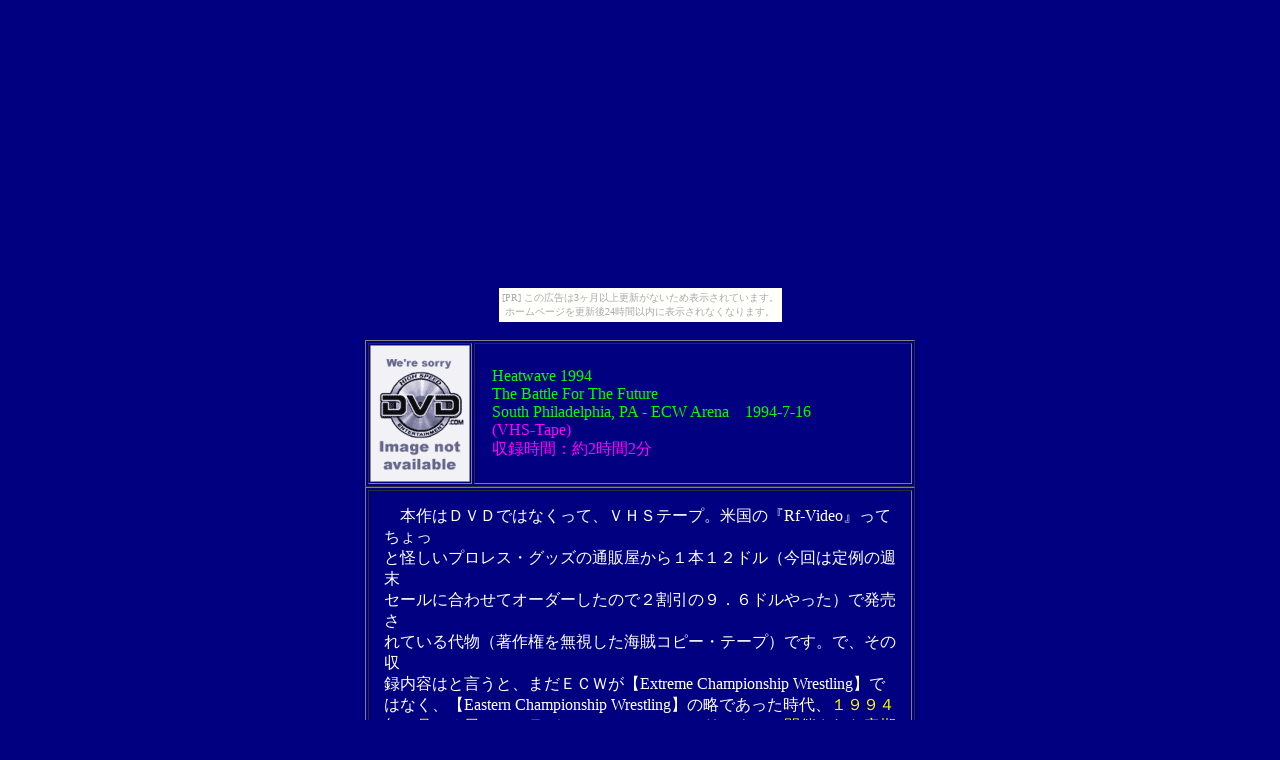

--- FILE ---
content_type: text/html
request_url: http://smartmark.yukimizake.net/page066.html
body_size: 9428
content:
<!DOCTYPE HTML PUBLIC "-//W3C//DTD HTML 4.01 Transitional//EN">
<HTML>

<!--2016/09/19 09:03:31-->

<HEAD>
  <META http-equiv="Content-Type" content="text/html; charset=Shift_JIS">
  <META http-equiv="Content-Style-Type" content="text/css">
  <META http-equiv="Content-Script-Type" content="text/javascript">
  <META name="GENERATOR" content="ホームページNinja2002 for Windows Product Version 2.0.1">
  <TITLE>94-07-16</TITLE>
<STYLE type="text/css">
<!--
BODY {
  font-family: "ＭＳ Ｐゴシック";
  font-size: 12pt;
}
TABLE {
  font-family: "ＭＳ Ｐゴシック";
  font-size: 12pt;
}
TD {
  font-family: "ＭＳ Ｐゴシック";
  font-size: 12pt;
}
DIV {
  font-family: "ＭＳ Ｐゴシック";
  font-size: 12pt;
}
SPAN {
  font-family: "ＭＳ Ｐゴシック";
  font-size: 12pt;
}
-->
</STYLE>
</HEAD>

<BODY bgcolor=#000080 text=#ffffff link=#00bfff vlink=#7b68ee alink=#ff4500><script type="text/javascript" charset="utf-8" src="//asumi.shinobi.jp/encount"></script><div style="text-align: center;"><div style="display: inline-block; position: relative; z-index: 9999;"><script type="text/javascript" charset="utf-8" src="//asumi.shinobi.jp/fire?f=435"></script><script type="text/javascript" charset="utf-8" src="/__sys__inactive_message.js"></script></div></div>
  <A name="_pageHead"></A>
  <TABLE align="center" border="0" width="800" cellpadding="0" cellspacing="0">
    <TBODY>
      <TR align="left" valign="top">
        <TD align="left" valign="top" width="800" nowrap>
          <CENTER>
          <BR>
          </CENTER>
          <CENTER>
          <TABLE border="1" width="550">
            <TBODY>
              <TR>
                <TD width="100">
                <IMG src="img014.gif" border="0"></TD>
                <TD>
                <FONT color=#ff00ff>　</FONT><FONT color=#00ff00>Heatwave 1994</FONT><BR>
                <FONT color=#00ff00>　The Battle For The Future</FONT><BR>
                <FONT color=#00ff00>　South Philadelphia, PA - ECW Arena　1994-7-16</FONT><BR>
                <FONT color=#ff00ff>　(VHS-Tape)</FONT><BR>
                <FONT color=#ff00ff>　収録時間：約2時間2分</FONT></TD>
              </TR>
            </TBODY>
          </TABLE>
          <TABLE border="1" width="550" cellpadding="15">
            <TBODY>
              <TR>
                <TD>
                　本作はＤＶＤではなくって、ＶＨＳテープ。米国の『Rf-Video』ってちょっ<BR>
                と怪しいプロレス・グッズの通販屋から１本１２ドル（今回は定例の週末<BR>
                セールに合わせてオーダーしたので２割引の９．６ドルやった）で発売さ<BR>
                れている代物（著作権を無視した海賊コピー・テープ）です。で、その収<BR>
                録内容はと言うと、まだＥＣＷが【Extreme Championship Wrestling】で<BR>
                はなく、【Eastern Championship Wrestling】の略であった時代、<FONT color=#ffff00>１９９４</FONT><BR>
                <FONT color=#ffff00>年７月１６日にフィラデルフィアのＥＣＷアリーナにて開催された定期興</FONT><BR>
                <FONT color=#ffff00>行『Heatwave 1994』の全容を納めたもの</FONT>。さてさて『The Battle For T<BR>
                he Future : 輝ける未来へ向けた戦い』との副題の付いた本定期興行、<BR>
                早速テープをビデオ・デッキにブチ込んで再生ボタンを押してみましょ。<BR>
                <BR>
                <FONT color=#ff00ff>①The Bad Breed (Axl Rotten &amp; Ian Rotten) vs. </FONT><BR>
                <FONT color=#ff00ff>　Rockin' Rebel &amp; Hack Meyers</FONT><BR>
                　　今宵のオープニング・マッチはアクセル＆イアンによる暴れん坊ユニ<BR>
                　ット<FONT color=#ffff00>『劣性品種交配軍』</FONT>と、ハック・マイヤーズ（ハード・ゲイ風のコスチ<BR>
                　ュームが素敵！）＆ロッキン・レベル（後年、初期ＣＺＷで胡散臭い役<BR>
                　所を好演する事に）の激突。ただカードだけ見ると、いきなり『劣性品<BR>
                　種交配軍』十八番の血生臭い展開でマイヤーズ＆レベルがボコボコ<BR>
                　にされよるんかと思ったのやけど、これがそうでもありまへん。両チー<BR>
                　ムともお客に向けた細かなくすぐりネタを随所に配し、タッグ戦におけ<BR>
                　る定番ムーヴを披露。凶器攻撃も流血スポットもなく、代わりにイアン<BR>
                　による飛距離の全く足りないドロップ・キックなんて苦笑ものの珍品が<BR>
                　あって、一進一退の攻防はイアンによるダブル・アーム式のＤＤＴ～飛<BR>
                　び付き式のブルドッキング・ヘッドロックによってマイヤーズが轟沈や。<BR>
                　そうそう、試合後にはマイヤーズとレベルの仲間割れもありましたデ。<BR>
                　<FONT color=#00ff00>【追記】</FONT><BR>
                　　ロッキン・レベルについてですが、選手紹介の際に彼の名前には枕<BR>
                　詞として<FONT color=#ffff00>“アヤトーラ・オブ・ロックン・ローラー”</FONT>ってのがあって。おや、<BR>
                　これと酷似した“アヤトーラ・オブ・ロックン・ロール”ってのをＷＷＦ（当<BR>
                　時）転出後のクリス・ジェリコが名乗りますやんか。ワシ、あれはジェリ<BR>
                　コ一流の言葉遊びかと思っていたんやけど、まさかロッキン・レベルが<BR>
                　一足先に使用していたとはね。些細な事やけど、ちょっとビックリや。　　<BR>
                <FONT color=#ff00ff>②ECW TV Championship :</FONT><BR>
                <FONT color=#ff00ff>　Mikey Whipwreck vs. Chad Austin (w/Jason) </FONT><BR>
                　　マイキー君の保持するＴＶ王座に挑むは曲者のチャド・オースチン。<BR>
                　加えて試合前、突如チャドのマネに『地球上で一番セクシーな両刀使<BR>
                　い』を自認するジェイソンが付いたものやから、いよいよマイキー君の<BR>
                　ＴＶ王座は風前の灯火。ま、地味な２人の顔合わせではお客も退屈や<BR>
                　ろうから、<FONT color=#ffff00>リング上の彩り不足解消にとジェイソンが投入</FONT>されたんやろ。<BR>
                　さて試合ですが、マイキー君も奮闘はするもののジェイソンの的確な介<BR>
                　入もあって、どうにもペースを掴む事が出来ず、最後はチャドによって<BR>
                　クリーン・フォールを奪われ、無念のＴＶ王座陥落に．．．。けど、どうや<BR>
                　ら試合中にチャドが御法度のブラス・ナックル攻撃を仕掛けたらしく、一<BR>
                　度はＴＶ王座のベルトはチャドに渡ったものの、最後の最後はやはりベ<BR>
                　ルトがマイキー君の手に戻るってベタベタな幕引きや。ま、ひとまずは<BR>
                　助かったね、マイキー君。<BR>
                <FONT color=#ff0000>　【重要情報】</FONT><BR>
                　　ワシとこのＨＰによく遊びに来て下さる<FONT color=#ffff00>『王流』さん</FONT>から貴重な情報を<BR>
                　いただきましたので、ここに転載させていただきます。尚、<FONT color=#ffff00>『王流』さん</FONT><BR>
                　は当時米国にお住まいであったそうで、ＥＣＷも何度も生観戦されて<BR>
                　いるってなんとも羨ましい経験をお持ちのお方。当然現地で生でご覧<BR>
                　にならないと分からぬネタも多数お持ちの様でっせ。<BR>
                　↓↓<BR>
                　この頃、<FONT color=#ffff00>マイキーとジェイソンは抗争中</FONT>でした。しかも、前週のハードコ<BR>
                　アＴＶでチャドはロッキン・レベル相手に負け（チャドは当時のＴＶマッチ<BR>
                　のメインでフランチャイズやサブゥーとやるくらいの期待の若手の一人<BR>
                　だった）ジェイソンにマネージャーについてもらっていました。<BR>
                　そして、翌月の『HARDCORE HEAVEN』でのマイキー対ジェイソンの一<BR>
                　騎討ちとなります。<BR>
                <FONT color=#ff00ff>③ECW Challenge Match :</FONT><BR>
                <FONT color=#ff00ff>　Tommy Dreamer vs. Stevie Richards (w/Angel)</FONT><BR>
                　　<FONT color=#ffffff>髪型から、サングラスから、ファイト・スタイルの端々から、</FONT><FONT color=#ffff00>ショーン・</FONT><BR>
                <FONT color=#ffff00>　マイケルズが好きで好きで仕方がないって感じのスティーヴィ・リチャ</FONT><BR>
                <FONT color=#ffff00>　ード君の、これが多分ＥＣＷでの正式なソロ・デビュー戦のはず</FONT>。ドリ<BR>
                　ーマーを相手に、エンジェル嬢の手助けをアクセントとして果敢に挑む<BR>
                　も、やはりここはドリーマーが一歩も二歩も上手。チョーク気味に締め<BR>
                　上げられて、スティーヴィ君はだらしなく昇天してしまいましたワ。&nbsp;<BR>
                　<FONT color=#00ff00>【追記】</FONT><BR>
                　　本試合をリチャード君のソロ・デビュー戦と書きましたが、誤解を与え<BR>
                　ると申し訳ないので以下を追記します。リチャード君は６月２６のＥＣＷ<BR>
                　<FONT color=#ffffff>アリーナ大会（←『Hostile City Showdown 1994』の２日後）</FONT>にてハック・<BR>
                　マイヤーズと組み、テリー＆ドリーの『荒馬兄弟』と戦ったとの記録があ<BR>
                　ります。ただ、その試合はタッグ戦なので、ワシは本試合を“ソロ・デビ<BR>
                　ュー戦”と位置付けたんです。ゴメン、言い訳がましいね（反省）。<BR>
                <FONT color=#ff00ff>④Mr, Hughes (w/Shane Douglas) </FONT><BR>
                <FONT color=#ff00ff>　vs. Tommy Dreamer</FONT><BR>
                　　駆け出し小僧のスティーヴィ君を下し気勢を上げるドリーマー。止せ<BR>
                　ばエエのにマイクを握ってシェーン・ダグラスとサブゥ（←両人はセミで<BR>
                　世界王座戦が組まれている）を挑発。と、ここで憎々しげな笑みを湛え<BR>
                　てダグラスがミスター・ヒューズを従え花道に御出馬。ダグラスの命を<BR>
                　受けたヒューズがドリーマーに飛び掛り、ここに予定にはなかった（？）<BR>
                　番外戦が華々しく幕開けや。試合はヒューズの繰り出すパワー殺法と<BR>
                　ダグラスの悪辣な介入でドリーマーがとことん痛め付けられて幕となる<BR>
                　んやけど、リングの上にふてぶてしく上がったダグラスさん、ステーヴ<BR>
                　ィ君のマネであったエンジェル嬢を言葉巧みに我が物として、やおらマ<BR>
                　イクを握ぎりリック・フレアー、ハルク・ホーガン、ブレット・ハートの名を<BR>
                　上げ、<FONT color=#ffff00>「いやいや、このワシこそがレスリング業界の輝ける未来や！」</FONT><BR>
                　とのアジテーションを強行。この約一ヵ月後、１９９４年８月２７日開催<BR>
                　の『ＮＷＡ王座争奪トーナメント』ではアメ・プロ史上に燦然と輝く一大<BR>
                　アジテーションを行う事となる“御本家”シェーン・ダグラスさんですが、<BR>
                　これはその前段ってところですかな。&nbsp;<BR>
                <FONT color=#ff00ff>⑤The Pitbulls (w/Jason) </FONT><BR>
                <FONT color=#ff00ff>　vs. The Tazmaniac &amp; The Mystery Partner</FONT><BR>
                　　猛犬使いのジェイソンによってリング上に連れて来られたのは、なん<BR>
                　とも獰猛そうなピットブルズの面々。さてこの猛犬どもを相手に、今宵<BR>
                　戦う事となったのはまだ原人ギミックの名残を残すタズマニアック（現<BR>
                　タズ）。また<FONT color=#ffff00>タズマニアックの相方ってのが『ミステリー・パトーナー』</FONT>っ<BR>
                　て設定でして、いちいち期待を持たせてくれる仕掛けとなっとります。<BR>
                　試合はやはり多勢に無勢で、タズマニアックがピットブルズの集中攻<BR>
                　撃を受けて虫の息。何時まで待っても現れぬ『ミステリー・パトーナー』<BR>
                　に苛立ったのか、控え室からはタズマニアックを救えとマイヤーズらも<BR>
                　緊急出撃するものの、花道にはドカリとミスター・ヒューズ、ロッキン・レ<BR>
                　ベル、チャド・オースチンが陣取り、ここから先には誰も踏み込ませぬ<BR>
                　と強固な人間バリケードを構築。ヒューズとは犬猿の仲である“紛争<BR>
                　処理係”の９１１も現れるものの、やっぱりこの人の馬鹿力だけでは揉<BR>
                　め事など治まるはずもなく、あぁ今宵がタズマニアックの命日となるの<BR>
                　かと誰もが目を塞いだ（苦笑）その時、<FONT color=#ffff00>遂に待ってましたの『ミステリー</FONT><BR>
                <FONT color=#ffff00>　・パトーナー』、サブゥが登場</FONT>。一瞬、タズマニアックとの間に不協和音<BR>
                　が流れそうになったものの、サブゥはキチンとタズマニアックの援護を<BR>
                　成し遂げ、これで頭数的にも２対２となって互角以上の戦いが出来る<BR>
                　と、俄然タズマニアックも奮起。切れ味鋭いジャーマン一発でピットブル<BR>
                　１号を完全に粉砕してしまいましたワ。<BR>
                <FONT color=#ff00ff>⑥Dueling Canes Match :</FONT><BR>
                <FONT color=#ff00ff>　The Sandman (w/Woman) </FONT><BR>
                <FONT color=#ff00ff>　vs. &quot;Ironman&quot;Tommy Cairo (w/Miss Peaches)</FONT><BR>
                　　公認凶器である竹刀を両者が振り上げ、ただただ相手の頭部や背<BR>
                　中に力の限り振り下ろすって内容の、<FONT color=#ffff00>単純ながら非常に残酷な一戦</FONT>。<BR>
                　特に試合の序盤にて自らＴシャツを脱ぎ、上半身裸となったサンドマン<BR>
                　などはカイロの竹刀攻撃を背中や腕に受ける度に<FONT color=#ffff00>皮膚が裂け、全身</FONT><BR>
                <FONT color=#ffff00>　ドス黒いミミズ腫れ状態</FONT>に。それでもサンドマン、カイロのマネに付い<BR>
                　たピーチス嬢の介入ミスにつけ込み、カイロ（ブレード・ジョヴあり）を撲<BR>
                　殺してしまいよりましたワ。<BR>
                <FONT color=#ff00ff>⑦ECW World Heavyweight Championship :</FONT><BR>
                <FONT color=#ff00ff>　The Battle For The Future !</FONT><BR>
                <FONT color=#ff00ff>　&quot;The Franchise&quot;Shane Douglas (w/Mr, Hughes &amp; Angel) </FONT><BR>
                <FONT color=#ff00ff>　vs. Sabu (w/Paul E.Dangerously &amp; 911)</FONT><BR>
                　　前記した様に『The Battle For The Future : 輝ける未来へ向けた戦<BR>
                　い』との副題が冠せられた今宵の定期興行『Heatwave 1994』ですが、<BR>
                　これはダグラスの保持する世界王座を巡る本タイトル戦の副題でもあ<BR>
                　って、加えて④でのダグラスのアジテーションからも分かる様に、言わ<BR>
                　ばこの試合こそが今宵の定期興行の押しも押されもせぬメイン・テー<BR>
                　マ。ジョーイ・スタイルス氏の実況によると、どうも<FONT color=#ffff00>ダグラスとサブゥの</FONT><BR>
                <FONT color=#ffff00>　どちらが“輝けるレスリング業界の未来”なのかを決めようやないかっ</FONT><BR>
                <FONT color=#ffff00>　てとこみたい</FONT>や。さてその注目の一戦ですが、サブゥに先手を打ち④<BR>
                　で自身を“輝けるレスリング業界の未来”と讃えてみたものの、何処を<BR>
                　どう見ても歴代ＮＷＡ王者達の芸風をキチンと今に継承する<FONT color=#ffff00>“ダーティ</FONT><BR>
                <FONT color=#ffff00>　・チャンプ”のダグラス</FONT>と、次の瞬間の行動が全く読めない、丸で<FONT color=#ffff00>“気紛</FONT><BR>
                <FONT color=#ffff00>　れな猫”の様なサブゥ</FONT>との顔合わせとあって、正直手が合わぬかと案<BR>
                　じもしたものの、ここはダグラスが懐の深さで予想以上の長丁場とな<BR>
                　った試合全般をコントロール。全く表現手段の異なる両者が時に融合<BR>
                　し合い、時に反発し合って試合を構築して行くところを見ていると、なる<BR>
                　ほどこれぞ『The Battle For The Future : 輝ける未来へ向けた戦い』<BR>
                　かと思わされもしました。ただ終始ダグラスに押されていたサブゥが、<BR>
                　起死回生にと放った場外へ向けての月面水爆ダイヴ（直前に突如客<BR>
                　電が落ちるアクシデントあり）が自爆となって、結局これが原因でサブ<BR>
                　ゥはカウント・アウト負けを宣告されますんや．．．。ウーン、この結末<BR>
                　が<FONT color=#ffff00>『予め用意されていたもの』</FONT>なのか、それともこれは予期せぬ事態<BR>
                　であって、本当は<FONT color=#ffff00>『別の結末が用意されていた』</FONT>のかワシには分かり<BR>
                　ませんが、折角の大熱戦の結末がこれかいな、って感じでお客達が<BR>
                　呆気にとられた途端、両軍セコンド陣が総出でドタバタ劇をおっ始め、<BR>
                　お客達の意識を上手にすり替えてしもて．．．。ただし、このドタバタ劇<BR>
                　についても、セコンド陣の咄嗟の判断による抜群の<FONT color=#ffff00>『善後処理』</FONT>であっ<BR>
                　たとも、いやいやこれさえも試合と一体で<FONT color=#ffff00>『予め用意されていたもの』</FONT><BR>
                　とも、どちらでもとれるしなァ．．．。以上、グッド・マッチであったって事<BR>
                　に嘘偽りは微塵もないものの、それを上回って舞台裏<FONT color=#ffffff>（結局、今回の</FONT><BR>
                <FONT color=#ffffff>　抗争アングルはブチ切れとなってお終い⇒以降、不思議と両者間では</FONT><BR>
                <FONT color=#ffffff>　大きな抗争アングルは組まれず）が気になる、今宵の“輝けるレスリン</FONT><BR>
                <FONT color=#ffffff>　グ業界の未来”決定戦でした。</FONT><BR>
                <FONT color=#ff0000>　【重要情報】</FONT><BR>
                <FONT color=#ffffff>　　ワシとこのＨＰによく遊びに来て下さる</FONT><FONT color=#ffff00>『王流』さん</FONT><FONT color=#ffffff>から貴重な情報を</FONT><BR>
                <FONT color=#ffffff>　いただきましたので、ここに転載させていただきます。尚、</FONT><FONT color=#ffff00>『王流』さん</FONT><BR>
                <FONT color=#ffffff>　は当時米国にお住まいであったそうで、ＥＣＷも何度も生観戦されて</FONT><BR>
                <FONT color=#ffffff>　いるってなんとも羨ましい経験をお持ちのお方。当然現地で生でご覧</FONT><BR>
                <FONT color=#ffffff>　にならないと分からぬネタも多数お持ちの様でっせ。</FONT><BR>
                <FONT color=#ffffff>　↓↓</FONT><BR>
                <FONT color=#ffffff>　結末に関してですが、これはこう決まっていたのではないかと考えま</FONT><BR>
                <FONT color=#ffffff>　す。というのも、</FONT><FONT color=#ffff00>サブゥーはこの後、ＦＭＷ遠征が決まっていた</FONT><FONT color=#ffffff>にもか</FONT><BR>
                <FONT color=#ffffff>　かわらず、翌週のファーマーズ・マーケット大会（7月22日）での再戦</FONT><BR>
                <FONT color=#ffffff>　がハードコアＴＶで宣伝されていました。自分はこのファーマーズマー</FONT><BR>
                <FONT color=#ffffff>　ケットの試合も行っているのですが、フランチャイズはリング上からサ</FONT><BR>
                <FONT color=#ffffff>　ブゥーは怪我で出てこれない（本当は日本遠征中）。１０カウント以内</FONT><BR>
                <FONT color=#ffffff>　にこなければ、俺の不戦勝だ、って感じでアピールを行い、9カウント</FONT><BR>
                <FONT color=#ffffff>　で飛び込んできたタズマニアックとの防衛戦という流れでした。このこ</FONT><BR>
                <FONT color=#ffffff>　とからも、自分はアングルだったと思っています。</FONT><BR>
                <FONT color=#ff00ff>⑧No Roped Barbed Wire Match : </FONT><BR>
                <FONT color=#ff00ff>　Public Enemy (Johnny Grunge &amp; Rocco Rock)</FONT><BR>
                <FONT color=#ff00ff>　vs. Dory Funk Jr &amp; Terry Funk</FONT><BR>
                　　６月２４日の定期興行『Hostile City Showdown 1994』での激突が無<BR>
                　効試合となり、いよいよ遺恨の深まって来たパブリック・エネミーとドリ<BR>
                　ー＆テリーの<FONT color=#ffff00>『荒馬兄弟』</FONT>。ならばと今宵組まれたのが、実況のジョー<BR>
                　イ・スタイルス氏が解説するところの、<FONT color=#ffff00>『ＦＭＷスタイルの有刺鉄線マッ</FONT><BR>
                <FONT color=#ffff00>　チ』</FONT>や！。けど、こうして米国マット界でこんな語句が普通に使われて<BR>
                　いたと知り、改めてあの頃って日本国と米国との間で、健全なキャッチ<BR>
                　・ボールが行われていたんやな、なんて感慨に浸ってしまいましたな。<BR>
                　さて試合ですが、両軍ともＴシャツ＆長袖シャツの重ね着、Ｇパン等厚<BR>
                　手のスボン（勿論こちらも重ね穿き）の着用、手袋やバンテージなどで<BR>
                　手を保護と、完全防護での参戦。口汚い日本国のデス・マッチ・マニア<BR>
                　（←誰の事？）なら野次のひとつも飛ばすところでしょうが、それでもド<BR>
                　リーのスープレックスとテリーのパイル・ドライバーの同時共演など、マ<BR>
                　ニア連中の琴線をいちいち刺激する場面が多数あり、テリーに煽られ<BR>
                　たお客達がパイプ椅子をガンガンとリングに投げ込むなんてカオス状<BR>
                　態を経て、最後は<FONT color=#ffff00>ゴミ箱を抱かされたままテリーが有刺鉄線でグルグ</FONT><BR>
                <FONT color=#ffff00>　ル巻きにされて（←テリーのチャームが大爆発する最大の見せ場でっ</FONT><BR>
                <FONT color=#ffff00>　せ！）</FONT>、ジョニー・グランジ＆ロッコー・ロックに２人掛かりで無理やりフ<BR>
                　ォールを奪われて．．．。いやはやここまでやってくれるなら、もうお腹<BR>
                　は一杯。勝敗なんて、ましてや試合に臨む井出達なんて問題外で満<BR>
                　腹満腹大満足。しかし一度芸人魂に火が点いたテリー御大、こんなも<BR>
                　のでは許してくれまへんデ。ドリーと手を取り怒りの大逆襲でジョニー・<BR>
                　グランジ＆ロッコー・ロックを完全ＫＯに追い込み、２度と立ち上がれぬ<BR>
                　ように土葬ならぬパイプ椅子葬にしてしまえと、またまたお客を煽動し<BR>
                　てパイプ椅子をリングの中へ投げ込ませ．．．。哀れ、ジョニー・グラン<BR>
                　ジ＆ロッコー・ロックはテンコ盛りのパイプ椅子の下敷きとなって、静か<BR>
                　に静かに息絶えてしまいました。</TD>
              </TR>
            </TBODY>
          </TABLE>
          <BR>
          </CENTER>
          <CENTER>
          <BR>
          </CENTER>
          <CENTER>
          <TABLE border="0" width="110" height="23" cellpadding="0" cellspacing="0">
            <TBODY>
              <TR align="left" valign="top">
                <TD align="center" valign="middle" width="50" height="23" nowrap>
                  <TABLE border="0" width="100%" height="100%" cellpadding="0" cellspacing="0">
                    <TBODY>
                      <TR>
                        <TD align="center">
                        <TABLE border="0" cellpadding="0" cellspacing="0">
                          <TBODY>
                            <TR>
                              <TD>
                                <TABLE border="0" width="50" height="23" cellpadding="0" cellspacing="0">
                                  <TBODY>
                                    <TR>
                                      <TD align="left" valign="top" width="50" height="23"><A href="index.html" target="_top" class="LinkBtn001">
                                      <IMG alt="トップへ" src="img013.gif" border="0"></A></TD>
                                    </TR>
                                  </TBODY>
                                </TABLE>
                              </TD>
                            </TR>
                          </TBODY>
                        </TABLE>
                        </TD>
                      </TR>
                    </TBODY>
                  </TABLE>
                </TD>
                <TD width="10" nowrap></TD>
                <TD align="center" valign="middle" width="50" nowrap>
                  <TABLE border="0" width="100%" height="100%" cellpadding="0" cellspacing="0">
                    <TBODY>
                      <TR>
                        <TD align="center">
                        <TABLE border="0" cellpadding="0" cellspacing="0">
                          <TBODY>
                            <TR>
                              <TD>
                                <TABLE border="0" width="50" height="23" cellpadding="0" cellspacing="0">
                                  <TBODY>
                                    <TR>
                                      <TD align="left" valign="top" width="50" height="23"><A href="page032.html" class="LinkBtn001">
                                      <IMG alt="戻る" src="img012.gif" border="0"></A></TD>
                                    </TR>
                                  </TBODY>
                                </TABLE>
                              </TD>
                            </TR>
                          </TBODY>
                        </TABLE>
                        </TD>
                      </TR>
                    </TBODY>
                  </TABLE>
                </TD>
              </TR>
            </TBODY>
          </TABLE>
          <TABLE border="0" width="16" height="16" cellpadding="0" cellspacing="0">
            <TBODY>
              <TR align="left" valign="top">
                <TD width="16" height="16" nowrap></TD>
              </TR>
            </TBODY>
          </TABLE>
          </CENTER>
          <CENTER>
          </CENTER>
        </TD>
      </TR>
    </TBODY>
  </TABLE>
  <A name="_pageTail"></A>
<div style="text-align: center;"><div style="display: inline-block; position: relative; z-index: 9999;"><script type="text/javascript" charset="utf-8" src="//asumi.shinobi.jp/fire?f=434"></script></div></div></BODY>

</HTML>


--- FILE ---
content_type: text/javascript;charset=UTF-8
request_url: https://s-rtb.send.microad.jp/ad?spot=5f0305ea5c3c153b5a1187eb69a58235&cb=microadCompass.AdRequestor.callback&url=http%3A%2F%2Fsmartmark.yukimizake.net%2Fpage066.html&vo=true&mimes=%5B100%2C300%2C301%2C302%5D&cbt=2d55091c48b658019a96baced5&pa=false&ar=false&ver=%5B%22compass.js.v1.20.0%22%5D
body_size: 161
content:
microadCompass.AdRequestor.callback({"spot":"5f0305ea5c3c153b5a1187eb69a58235","sequence":"2","impression_id":"3673310190372285017"})

--- FILE ---
content_type: text/javascript; charset=utf-8
request_url: https://spnativeapi-tls.i-mobile.co.jp/api/ad_spot.ashx?partnerId=3461&mediaId=88146&spotId=232163&asn=1&num=7&callback=imobile_jsonp_callback_718148acd998&tagv=1.2.41&referer=http://smartmark.yukimizake.net/page066.html
body_size: -6
content:
imobile_jsonp_callback_718148acd998({"result":{"code":3,"message":"Ad not found"},"spotInfo":{},"ads":[]})

--- FILE ---
content_type: text/javascript; charset=utf-8
request_url: https://spnativeapi-tls.i-mobile.co.jp/api/ad_spot.ashx?partnerId=3461&mediaId=88146&spotId=232163&asn=2&num=7&callback=imobile_jsonp_callback_a68cc20e4dc7&tagv=1.2.41&referer=http://smartmark.yukimizake.net/page066.html
body_size: -6
content:
imobile_jsonp_callback_a68cc20e4dc7({"result":{"code":3,"message":"Ad not found"},"spotInfo":{},"ads":[]})